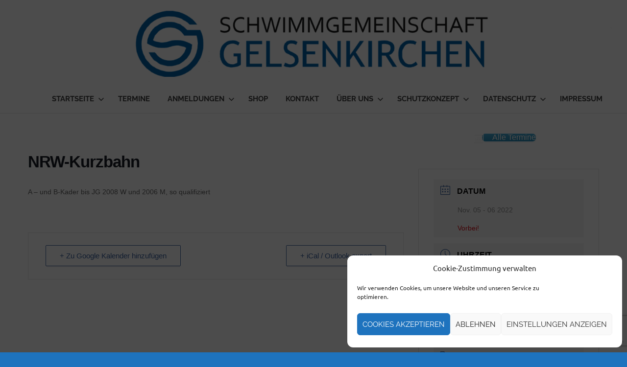

--- FILE ---
content_type: text/html; charset=utf-8
request_url: https://www.google.com/recaptcha/api2/anchor?ar=1&k=6Lf3sOIZAAAAAJ3dELFIzoo2bZTQIOVqIBdGhyE0&co=aHR0cHM6Ly93d3cuc2ctZ2UuZGU6NDQz&hl=en&v=PoyoqOPhxBO7pBk68S4YbpHZ&size=invisible&anchor-ms=20000&execute-ms=30000&cb=g0isoig83i4u
body_size: 48671
content:
<!DOCTYPE HTML><html dir="ltr" lang="en"><head><meta http-equiv="Content-Type" content="text/html; charset=UTF-8">
<meta http-equiv="X-UA-Compatible" content="IE=edge">
<title>reCAPTCHA</title>
<style type="text/css">
/* cyrillic-ext */
@font-face {
  font-family: 'Roboto';
  font-style: normal;
  font-weight: 400;
  font-stretch: 100%;
  src: url(//fonts.gstatic.com/s/roboto/v48/KFO7CnqEu92Fr1ME7kSn66aGLdTylUAMa3GUBHMdazTgWw.woff2) format('woff2');
  unicode-range: U+0460-052F, U+1C80-1C8A, U+20B4, U+2DE0-2DFF, U+A640-A69F, U+FE2E-FE2F;
}
/* cyrillic */
@font-face {
  font-family: 'Roboto';
  font-style: normal;
  font-weight: 400;
  font-stretch: 100%;
  src: url(//fonts.gstatic.com/s/roboto/v48/KFO7CnqEu92Fr1ME7kSn66aGLdTylUAMa3iUBHMdazTgWw.woff2) format('woff2');
  unicode-range: U+0301, U+0400-045F, U+0490-0491, U+04B0-04B1, U+2116;
}
/* greek-ext */
@font-face {
  font-family: 'Roboto';
  font-style: normal;
  font-weight: 400;
  font-stretch: 100%;
  src: url(//fonts.gstatic.com/s/roboto/v48/KFO7CnqEu92Fr1ME7kSn66aGLdTylUAMa3CUBHMdazTgWw.woff2) format('woff2');
  unicode-range: U+1F00-1FFF;
}
/* greek */
@font-face {
  font-family: 'Roboto';
  font-style: normal;
  font-weight: 400;
  font-stretch: 100%;
  src: url(//fonts.gstatic.com/s/roboto/v48/KFO7CnqEu92Fr1ME7kSn66aGLdTylUAMa3-UBHMdazTgWw.woff2) format('woff2');
  unicode-range: U+0370-0377, U+037A-037F, U+0384-038A, U+038C, U+038E-03A1, U+03A3-03FF;
}
/* math */
@font-face {
  font-family: 'Roboto';
  font-style: normal;
  font-weight: 400;
  font-stretch: 100%;
  src: url(//fonts.gstatic.com/s/roboto/v48/KFO7CnqEu92Fr1ME7kSn66aGLdTylUAMawCUBHMdazTgWw.woff2) format('woff2');
  unicode-range: U+0302-0303, U+0305, U+0307-0308, U+0310, U+0312, U+0315, U+031A, U+0326-0327, U+032C, U+032F-0330, U+0332-0333, U+0338, U+033A, U+0346, U+034D, U+0391-03A1, U+03A3-03A9, U+03B1-03C9, U+03D1, U+03D5-03D6, U+03F0-03F1, U+03F4-03F5, U+2016-2017, U+2034-2038, U+203C, U+2040, U+2043, U+2047, U+2050, U+2057, U+205F, U+2070-2071, U+2074-208E, U+2090-209C, U+20D0-20DC, U+20E1, U+20E5-20EF, U+2100-2112, U+2114-2115, U+2117-2121, U+2123-214F, U+2190, U+2192, U+2194-21AE, U+21B0-21E5, U+21F1-21F2, U+21F4-2211, U+2213-2214, U+2216-22FF, U+2308-230B, U+2310, U+2319, U+231C-2321, U+2336-237A, U+237C, U+2395, U+239B-23B7, U+23D0, U+23DC-23E1, U+2474-2475, U+25AF, U+25B3, U+25B7, U+25BD, U+25C1, U+25CA, U+25CC, U+25FB, U+266D-266F, U+27C0-27FF, U+2900-2AFF, U+2B0E-2B11, U+2B30-2B4C, U+2BFE, U+3030, U+FF5B, U+FF5D, U+1D400-1D7FF, U+1EE00-1EEFF;
}
/* symbols */
@font-face {
  font-family: 'Roboto';
  font-style: normal;
  font-weight: 400;
  font-stretch: 100%;
  src: url(//fonts.gstatic.com/s/roboto/v48/KFO7CnqEu92Fr1ME7kSn66aGLdTylUAMaxKUBHMdazTgWw.woff2) format('woff2');
  unicode-range: U+0001-000C, U+000E-001F, U+007F-009F, U+20DD-20E0, U+20E2-20E4, U+2150-218F, U+2190, U+2192, U+2194-2199, U+21AF, U+21E6-21F0, U+21F3, U+2218-2219, U+2299, U+22C4-22C6, U+2300-243F, U+2440-244A, U+2460-24FF, U+25A0-27BF, U+2800-28FF, U+2921-2922, U+2981, U+29BF, U+29EB, U+2B00-2BFF, U+4DC0-4DFF, U+FFF9-FFFB, U+10140-1018E, U+10190-1019C, U+101A0, U+101D0-101FD, U+102E0-102FB, U+10E60-10E7E, U+1D2C0-1D2D3, U+1D2E0-1D37F, U+1F000-1F0FF, U+1F100-1F1AD, U+1F1E6-1F1FF, U+1F30D-1F30F, U+1F315, U+1F31C, U+1F31E, U+1F320-1F32C, U+1F336, U+1F378, U+1F37D, U+1F382, U+1F393-1F39F, U+1F3A7-1F3A8, U+1F3AC-1F3AF, U+1F3C2, U+1F3C4-1F3C6, U+1F3CA-1F3CE, U+1F3D4-1F3E0, U+1F3ED, U+1F3F1-1F3F3, U+1F3F5-1F3F7, U+1F408, U+1F415, U+1F41F, U+1F426, U+1F43F, U+1F441-1F442, U+1F444, U+1F446-1F449, U+1F44C-1F44E, U+1F453, U+1F46A, U+1F47D, U+1F4A3, U+1F4B0, U+1F4B3, U+1F4B9, U+1F4BB, U+1F4BF, U+1F4C8-1F4CB, U+1F4D6, U+1F4DA, U+1F4DF, U+1F4E3-1F4E6, U+1F4EA-1F4ED, U+1F4F7, U+1F4F9-1F4FB, U+1F4FD-1F4FE, U+1F503, U+1F507-1F50B, U+1F50D, U+1F512-1F513, U+1F53E-1F54A, U+1F54F-1F5FA, U+1F610, U+1F650-1F67F, U+1F687, U+1F68D, U+1F691, U+1F694, U+1F698, U+1F6AD, U+1F6B2, U+1F6B9-1F6BA, U+1F6BC, U+1F6C6-1F6CF, U+1F6D3-1F6D7, U+1F6E0-1F6EA, U+1F6F0-1F6F3, U+1F6F7-1F6FC, U+1F700-1F7FF, U+1F800-1F80B, U+1F810-1F847, U+1F850-1F859, U+1F860-1F887, U+1F890-1F8AD, U+1F8B0-1F8BB, U+1F8C0-1F8C1, U+1F900-1F90B, U+1F93B, U+1F946, U+1F984, U+1F996, U+1F9E9, U+1FA00-1FA6F, U+1FA70-1FA7C, U+1FA80-1FA89, U+1FA8F-1FAC6, U+1FACE-1FADC, U+1FADF-1FAE9, U+1FAF0-1FAF8, U+1FB00-1FBFF;
}
/* vietnamese */
@font-face {
  font-family: 'Roboto';
  font-style: normal;
  font-weight: 400;
  font-stretch: 100%;
  src: url(//fonts.gstatic.com/s/roboto/v48/KFO7CnqEu92Fr1ME7kSn66aGLdTylUAMa3OUBHMdazTgWw.woff2) format('woff2');
  unicode-range: U+0102-0103, U+0110-0111, U+0128-0129, U+0168-0169, U+01A0-01A1, U+01AF-01B0, U+0300-0301, U+0303-0304, U+0308-0309, U+0323, U+0329, U+1EA0-1EF9, U+20AB;
}
/* latin-ext */
@font-face {
  font-family: 'Roboto';
  font-style: normal;
  font-weight: 400;
  font-stretch: 100%;
  src: url(//fonts.gstatic.com/s/roboto/v48/KFO7CnqEu92Fr1ME7kSn66aGLdTylUAMa3KUBHMdazTgWw.woff2) format('woff2');
  unicode-range: U+0100-02BA, U+02BD-02C5, U+02C7-02CC, U+02CE-02D7, U+02DD-02FF, U+0304, U+0308, U+0329, U+1D00-1DBF, U+1E00-1E9F, U+1EF2-1EFF, U+2020, U+20A0-20AB, U+20AD-20C0, U+2113, U+2C60-2C7F, U+A720-A7FF;
}
/* latin */
@font-face {
  font-family: 'Roboto';
  font-style: normal;
  font-weight: 400;
  font-stretch: 100%;
  src: url(//fonts.gstatic.com/s/roboto/v48/KFO7CnqEu92Fr1ME7kSn66aGLdTylUAMa3yUBHMdazQ.woff2) format('woff2');
  unicode-range: U+0000-00FF, U+0131, U+0152-0153, U+02BB-02BC, U+02C6, U+02DA, U+02DC, U+0304, U+0308, U+0329, U+2000-206F, U+20AC, U+2122, U+2191, U+2193, U+2212, U+2215, U+FEFF, U+FFFD;
}
/* cyrillic-ext */
@font-face {
  font-family: 'Roboto';
  font-style: normal;
  font-weight: 500;
  font-stretch: 100%;
  src: url(//fonts.gstatic.com/s/roboto/v48/KFO7CnqEu92Fr1ME7kSn66aGLdTylUAMa3GUBHMdazTgWw.woff2) format('woff2');
  unicode-range: U+0460-052F, U+1C80-1C8A, U+20B4, U+2DE0-2DFF, U+A640-A69F, U+FE2E-FE2F;
}
/* cyrillic */
@font-face {
  font-family: 'Roboto';
  font-style: normal;
  font-weight: 500;
  font-stretch: 100%;
  src: url(//fonts.gstatic.com/s/roboto/v48/KFO7CnqEu92Fr1ME7kSn66aGLdTylUAMa3iUBHMdazTgWw.woff2) format('woff2');
  unicode-range: U+0301, U+0400-045F, U+0490-0491, U+04B0-04B1, U+2116;
}
/* greek-ext */
@font-face {
  font-family: 'Roboto';
  font-style: normal;
  font-weight: 500;
  font-stretch: 100%;
  src: url(//fonts.gstatic.com/s/roboto/v48/KFO7CnqEu92Fr1ME7kSn66aGLdTylUAMa3CUBHMdazTgWw.woff2) format('woff2');
  unicode-range: U+1F00-1FFF;
}
/* greek */
@font-face {
  font-family: 'Roboto';
  font-style: normal;
  font-weight: 500;
  font-stretch: 100%;
  src: url(//fonts.gstatic.com/s/roboto/v48/KFO7CnqEu92Fr1ME7kSn66aGLdTylUAMa3-UBHMdazTgWw.woff2) format('woff2');
  unicode-range: U+0370-0377, U+037A-037F, U+0384-038A, U+038C, U+038E-03A1, U+03A3-03FF;
}
/* math */
@font-face {
  font-family: 'Roboto';
  font-style: normal;
  font-weight: 500;
  font-stretch: 100%;
  src: url(//fonts.gstatic.com/s/roboto/v48/KFO7CnqEu92Fr1ME7kSn66aGLdTylUAMawCUBHMdazTgWw.woff2) format('woff2');
  unicode-range: U+0302-0303, U+0305, U+0307-0308, U+0310, U+0312, U+0315, U+031A, U+0326-0327, U+032C, U+032F-0330, U+0332-0333, U+0338, U+033A, U+0346, U+034D, U+0391-03A1, U+03A3-03A9, U+03B1-03C9, U+03D1, U+03D5-03D6, U+03F0-03F1, U+03F4-03F5, U+2016-2017, U+2034-2038, U+203C, U+2040, U+2043, U+2047, U+2050, U+2057, U+205F, U+2070-2071, U+2074-208E, U+2090-209C, U+20D0-20DC, U+20E1, U+20E5-20EF, U+2100-2112, U+2114-2115, U+2117-2121, U+2123-214F, U+2190, U+2192, U+2194-21AE, U+21B0-21E5, U+21F1-21F2, U+21F4-2211, U+2213-2214, U+2216-22FF, U+2308-230B, U+2310, U+2319, U+231C-2321, U+2336-237A, U+237C, U+2395, U+239B-23B7, U+23D0, U+23DC-23E1, U+2474-2475, U+25AF, U+25B3, U+25B7, U+25BD, U+25C1, U+25CA, U+25CC, U+25FB, U+266D-266F, U+27C0-27FF, U+2900-2AFF, U+2B0E-2B11, U+2B30-2B4C, U+2BFE, U+3030, U+FF5B, U+FF5D, U+1D400-1D7FF, U+1EE00-1EEFF;
}
/* symbols */
@font-face {
  font-family: 'Roboto';
  font-style: normal;
  font-weight: 500;
  font-stretch: 100%;
  src: url(//fonts.gstatic.com/s/roboto/v48/KFO7CnqEu92Fr1ME7kSn66aGLdTylUAMaxKUBHMdazTgWw.woff2) format('woff2');
  unicode-range: U+0001-000C, U+000E-001F, U+007F-009F, U+20DD-20E0, U+20E2-20E4, U+2150-218F, U+2190, U+2192, U+2194-2199, U+21AF, U+21E6-21F0, U+21F3, U+2218-2219, U+2299, U+22C4-22C6, U+2300-243F, U+2440-244A, U+2460-24FF, U+25A0-27BF, U+2800-28FF, U+2921-2922, U+2981, U+29BF, U+29EB, U+2B00-2BFF, U+4DC0-4DFF, U+FFF9-FFFB, U+10140-1018E, U+10190-1019C, U+101A0, U+101D0-101FD, U+102E0-102FB, U+10E60-10E7E, U+1D2C0-1D2D3, U+1D2E0-1D37F, U+1F000-1F0FF, U+1F100-1F1AD, U+1F1E6-1F1FF, U+1F30D-1F30F, U+1F315, U+1F31C, U+1F31E, U+1F320-1F32C, U+1F336, U+1F378, U+1F37D, U+1F382, U+1F393-1F39F, U+1F3A7-1F3A8, U+1F3AC-1F3AF, U+1F3C2, U+1F3C4-1F3C6, U+1F3CA-1F3CE, U+1F3D4-1F3E0, U+1F3ED, U+1F3F1-1F3F3, U+1F3F5-1F3F7, U+1F408, U+1F415, U+1F41F, U+1F426, U+1F43F, U+1F441-1F442, U+1F444, U+1F446-1F449, U+1F44C-1F44E, U+1F453, U+1F46A, U+1F47D, U+1F4A3, U+1F4B0, U+1F4B3, U+1F4B9, U+1F4BB, U+1F4BF, U+1F4C8-1F4CB, U+1F4D6, U+1F4DA, U+1F4DF, U+1F4E3-1F4E6, U+1F4EA-1F4ED, U+1F4F7, U+1F4F9-1F4FB, U+1F4FD-1F4FE, U+1F503, U+1F507-1F50B, U+1F50D, U+1F512-1F513, U+1F53E-1F54A, U+1F54F-1F5FA, U+1F610, U+1F650-1F67F, U+1F687, U+1F68D, U+1F691, U+1F694, U+1F698, U+1F6AD, U+1F6B2, U+1F6B9-1F6BA, U+1F6BC, U+1F6C6-1F6CF, U+1F6D3-1F6D7, U+1F6E0-1F6EA, U+1F6F0-1F6F3, U+1F6F7-1F6FC, U+1F700-1F7FF, U+1F800-1F80B, U+1F810-1F847, U+1F850-1F859, U+1F860-1F887, U+1F890-1F8AD, U+1F8B0-1F8BB, U+1F8C0-1F8C1, U+1F900-1F90B, U+1F93B, U+1F946, U+1F984, U+1F996, U+1F9E9, U+1FA00-1FA6F, U+1FA70-1FA7C, U+1FA80-1FA89, U+1FA8F-1FAC6, U+1FACE-1FADC, U+1FADF-1FAE9, U+1FAF0-1FAF8, U+1FB00-1FBFF;
}
/* vietnamese */
@font-face {
  font-family: 'Roboto';
  font-style: normal;
  font-weight: 500;
  font-stretch: 100%;
  src: url(//fonts.gstatic.com/s/roboto/v48/KFO7CnqEu92Fr1ME7kSn66aGLdTylUAMa3OUBHMdazTgWw.woff2) format('woff2');
  unicode-range: U+0102-0103, U+0110-0111, U+0128-0129, U+0168-0169, U+01A0-01A1, U+01AF-01B0, U+0300-0301, U+0303-0304, U+0308-0309, U+0323, U+0329, U+1EA0-1EF9, U+20AB;
}
/* latin-ext */
@font-face {
  font-family: 'Roboto';
  font-style: normal;
  font-weight: 500;
  font-stretch: 100%;
  src: url(//fonts.gstatic.com/s/roboto/v48/KFO7CnqEu92Fr1ME7kSn66aGLdTylUAMa3KUBHMdazTgWw.woff2) format('woff2');
  unicode-range: U+0100-02BA, U+02BD-02C5, U+02C7-02CC, U+02CE-02D7, U+02DD-02FF, U+0304, U+0308, U+0329, U+1D00-1DBF, U+1E00-1E9F, U+1EF2-1EFF, U+2020, U+20A0-20AB, U+20AD-20C0, U+2113, U+2C60-2C7F, U+A720-A7FF;
}
/* latin */
@font-face {
  font-family: 'Roboto';
  font-style: normal;
  font-weight: 500;
  font-stretch: 100%;
  src: url(//fonts.gstatic.com/s/roboto/v48/KFO7CnqEu92Fr1ME7kSn66aGLdTylUAMa3yUBHMdazQ.woff2) format('woff2');
  unicode-range: U+0000-00FF, U+0131, U+0152-0153, U+02BB-02BC, U+02C6, U+02DA, U+02DC, U+0304, U+0308, U+0329, U+2000-206F, U+20AC, U+2122, U+2191, U+2193, U+2212, U+2215, U+FEFF, U+FFFD;
}
/* cyrillic-ext */
@font-face {
  font-family: 'Roboto';
  font-style: normal;
  font-weight: 900;
  font-stretch: 100%;
  src: url(//fonts.gstatic.com/s/roboto/v48/KFO7CnqEu92Fr1ME7kSn66aGLdTylUAMa3GUBHMdazTgWw.woff2) format('woff2');
  unicode-range: U+0460-052F, U+1C80-1C8A, U+20B4, U+2DE0-2DFF, U+A640-A69F, U+FE2E-FE2F;
}
/* cyrillic */
@font-face {
  font-family: 'Roboto';
  font-style: normal;
  font-weight: 900;
  font-stretch: 100%;
  src: url(//fonts.gstatic.com/s/roboto/v48/KFO7CnqEu92Fr1ME7kSn66aGLdTylUAMa3iUBHMdazTgWw.woff2) format('woff2');
  unicode-range: U+0301, U+0400-045F, U+0490-0491, U+04B0-04B1, U+2116;
}
/* greek-ext */
@font-face {
  font-family: 'Roboto';
  font-style: normal;
  font-weight: 900;
  font-stretch: 100%;
  src: url(//fonts.gstatic.com/s/roboto/v48/KFO7CnqEu92Fr1ME7kSn66aGLdTylUAMa3CUBHMdazTgWw.woff2) format('woff2');
  unicode-range: U+1F00-1FFF;
}
/* greek */
@font-face {
  font-family: 'Roboto';
  font-style: normal;
  font-weight: 900;
  font-stretch: 100%;
  src: url(//fonts.gstatic.com/s/roboto/v48/KFO7CnqEu92Fr1ME7kSn66aGLdTylUAMa3-UBHMdazTgWw.woff2) format('woff2');
  unicode-range: U+0370-0377, U+037A-037F, U+0384-038A, U+038C, U+038E-03A1, U+03A3-03FF;
}
/* math */
@font-face {
  font-family: 'Roboto';
  font-style: normal;
  font-weight: 900;
  font-stretch: 100%;
  src: url(//fonts.gstatic.com/s/roboto/v48/KFO7CnqEu92Fr1ME7kSn66aGLdTylUAMawCUBHMdazTgWw.woff2) format('woff2');
  unicode-range: U+0302-0303, U+0305, U+0307-0308, U+0310, U+0312, U+0315, U+031A, U+0326-0327, U+032C, U+032F-0330, U+0332-0333, U+0338, U+033A, U+0346, U+034D, U+0391-03A1, U+03A3-03A9, U+03B1-03C9, U+03D1, U+03D5-03D6, U+03F0-03F1, U+03F4-03F5, U+2016-2017, U+2034-2038, U+203C, U+2040, U+2043, U+2047, U+2050, U+2057, U+205F, U+2070-2071, U+2074-208E, U+2090-209C, U+20D0-20DC, U+20E1, U+20E5-20EF, U+2100-2112, U+2114-2115, U+2117-2121, U+2123-214F, U+2190, U+2192, U+2194-21AE, U+21B0-21E5, U+21F1-21F2, U+21F4-2211, U+2213-2214, U+2216-22FF, U+2308-230B, U+2310, U+2319, U+231C-2321, U+2336-237A, U+237C, U+2395, U+239B-23B7, U+23D0, U+23DC-23E1, U+2474-2475, U+25AF, U+25B3, U+25B7, U+25BD, U+25C1, U+25CA, U+25CC, U+25FB, U+266D-266F, U+27C0-27FF, U+2900-2AFF, U+2B0E-2B11, U+2B30-2B4C, U+2BFE, U+3030, U+FF5B, U+FF5D, U+1D400-1D7FF, U+1EE00-1EEFF;
}
/* symbols */
@font-face {
  font-family: 'Roboto';
  font-style: normal;
  font-weight: 900;
  font-stretch: 100%;
  src: url(//fonts.gstatic.com/s/roboto/v48/KFO7CnqEu92Fr1ME7kSn66aGLdTylUAMaxKUBHMdazTgWw.woff2) format('woff2');
  unicode-range: U+0001-000C, U+000E-001F, U+007F-009F, U+20DD-20E0, U+20E2-20E4, U+2150-218F, U+2190, U+2192, U+2194-2199, U+21AF, U+21E6-21F0, U+21F3, U+2218-2219, U+2299, U+22C4-22C6, U+2300-243F, U+2440-244A, U+2460-24FF, U+25A0-27BF, U+2800-28FF, U+2921-2922, U+2981, U+29BF, U+29EB, U+2B00-2BFF, U+4DC0-4DFF, U+FFF9-FFFB, U+10140-1018E, U+10190-1019C, U+101A0, U+101D0-101FD, U+102E0-102FB, U+10E60-10E7E, U+1D2C0-1D2D3, U+1D2E0-1D37F, U+1F000-1F0FF, U+1F100-1F1AD, U+1F1E6-1F1FF, U+1F30D-1F30F, U+1F315, U+1F31C, U+1F31E, U+1F320-1F32C, U+1F336, U+1F378, U+1F37D, U+1F382, U+1F393-1F39F, U+1F3A7-1F3A8, U+1F3AC-1F3AF, U+1F3C2, U+1F3C4-1F3C6, U+1F3CA-1F3CE, U+1F3D4-1F3E0, U+1F3ED, U+1F3F1-1F3F3, U+1F3F5-1F3F7, U+1F408, U+1F415, U+1F41F, U+1F426, U+1F43F, U+1F441-1F442, U+1F444, U+1F446-1F449, U+1F44C-1F44E, U+1F453, U+1F46A, U+1F47D, U+1F4A3, U+1F4B0, U+1F4B3, U+1F4B9, U+1F4BB, U+1F4BF, U+1F4C8-1F4CB, U+1F4D6, U+1F4DA, U+1F4DF, U+1F4E3-1F4E6, U+1F4EA-1F4ED, U+1F4F7, U+1F4F9-1F4FB, U+1F4FD-1F4FE, U+1F503, U+1F507-1F50B, U+1F50D, U+1F512-1F513, U+1F53E-1F54A, U+1F54F-1F5FA, U+1F610, U+1F650-1F67F, U+1F687, U+1F68D, U+1F691, U+1F694, U+1F698, U+1F6AD, U+1F6B2, U+1F6B9-1F6BA, U+1F6BC, U+1F6C6-1F6CF, U+1F6D3-1F6D7, U+1F6E0-1F6EA, U+1F6F0-1F6F3, U+1F6F7-1F6FC, U+1F700-1F7FF, U+1F800-1F80B, U+1F810-1F847, U+1F850-1F859, U+1F860-1F887, U+1F890-1F8AD, U+1F8B0-1F8BB, U+1F8C0-1F8C1, U+1F900-1F90B, U+1F93B, U+1F946, U+1F984, U+1F996, U+1F9E9, U+1FA00-1FA6F, U+1FA70-1FA7C, U+1FA80-1FA89, U+1FA8F-1FAC6, U+1FACE-1FADC, U+1FADF-1FAE9, U+1FAF0-1FAF8, U+1FB00-1FBFF;
}
/* vietnamese */
@font-face {
  font-family: 'Roboto';
  font-style: normal;
  font-weight: 900;
  font-stretch: 100%;
  src: url(//fonts.gstatic.com/s/roboto/v48/KFO7CnqEu92Fr1ME7kSn66aGLdTylUAMa3OUBHMdazTgWw.woff2) format('woff2');
  unicode-range: U+0102-0103, U+0110-0111, U+0128-0129, U+0168-0169, U+01A0-01A1, U+01AF-01B0, U+0300-0301, U+0303-0304, U+0308-0309, U+0323, U+0329, U+1EA0-1EF9, U+20AB;
}
/* latin-ext */
@font-face {
  font-family: 'Roboto';
  font-style: normal;
  font-weight: 900;
  font-stretch: 100%;
  src: url(//fonts.gstatic.com/s/roboto/v48/KFO7CnqEu92Fr1ME7kSn66aGLdTylUAMa3KUBHMdazTgWw.woff2) format('woff2');
  unicode-range: U+0100-02BA, U+02BD-02C5, U+02C7-02CC, U+02CE-02D7, U+02DD-02FF, U+0304, U+0308, U+0329, U+1D00-1DBF, U+1E00-1E9F, U+1EF2-1EFF, U+2020, U+20A0-20AB, U+20AD-20C0, U+2113, U+2C60-2C7F, U+A720-A7FF;
}
/* latin */
@font-face {
  font-family: 'Roboto';
  font-style: normal;
  font-weight: 900;
  font-stretch: 100%;
  src: url(//fonts.gstatic.com/s/roboto/v48/KFO7CnqEu92Fr1ME7kSn66aGLdTylUAMa3yUBHMdazQ.woff2) format('woff2');
  unicode-range: U+0000-00FF, U+0131, U+0152-0153, U+02BB-02BC, U+02C6, U+02DA, U+02DC, U+0304, U+0308, U+0329, U+2000-206F, U+20AC, U+2122, U+2191, U+2193, U+2212, U+2215, U+FEFF, U+FFFD;
}

</style>
<link rel="stylesheet" type="text/css" href="https://www.gstatic.com/recaptcha/releases/PoyoqOPhxBO7pBk68S4YbpHZ/styles__ltr.css">
<script nonce="pgrsf_U40gv0chHJ0Z0CsA" type="text/javascript">window['__recaptcha_api'] = 'https://www.google.com/recaptcha/api2/';</script>
<script type="text/javascript" src="https://www.gstatic.com/recaptcha/releases/PoyoqOPhxBO7pBk68S4YbpHZ/recaptcha__en.js" nonce="pgrsf_U40gv0chHJ0Z0CsA">
      
    </script></head>
<body><div id="rc-anchor-alert" class="rc-anchor-alert"></div>
<input type="hidden" id="recaptcha-token" value="[base64]">
<script type="text/javascript" nonce="pgrsf_U40gv0chHJ0Z0CsA">
      recaptcha.anchor.Main.init("[\x22ainput\x22,[\x22bgdata\x22,\x22\x22,\[base64]/[base64]/[base64]/[base64]/[base64]/UltsKytdPUU6KEU8MjA0OD9SW2wrK109RT4+NnwxOTI6KChFJjY0NTEyKT09NTUyOTYmJk0rMTxjLmxlbmd0aCYmKGMuY2hhckNvZGVBdChNKzEpJjY0NTEyKT09NTYzMjA/[base64]/[base64]/[base64]/[base64]/[base64]/[base64]/[base64]\x22,\[base64]\\u003d\\u003d\x22,\x22wqwmwrk8w7JARsO5ZhBUCj4Ww6DDvw3DmMO+BikGSmkfw7fCvk15XV5BIUjDiVjCrT0ydFImwrbDi2nCiSxPRnIUWH08BMK9w7UhYQPCjsKuwrEnwqIIRMOPJcKHChJBOMO4woxQwoNOw5DCrsOTXsOEMEbDh8O5DcKVwqHCoxp9w4bDv2/CnSnCscOew6XDt8ODwooDw7E9KSUHwoESehtpwrPDvsOKPMKvw7/[base64]/CscOcw7QvUMKBwrHDn8K2OsOhwoTDmcO5wqbCnTrCinxUSGzDhsK6BXRiwqDDrcKfwrFZw6jDpcOkwrTCh21kTGsgwrUkwpbCoQ04w4YHw4kWw7jDtMO0QsKIVMOdwozCusK/wrrCvXJHw4zCkMOdfigcOcKgJiTDtQfCsTjCiMK0QMKvw5fDo8OsTVvCh8Kdw6ktBMK/[base64]/NsK2w5bCisKOwrvCkw4VAcK+cHxMw6BAwr59wrYgw7pxw7XDgE49C8OmwqJ+w6JCJVEnwo/DqBrDo8K/wr7CsxTDicO9w6/DscOIQ35dJkRqCFUPDsOJw43DlMKTw4h0In0eB8KAwqkkdF3DmG1abHbDgDldCUYwwonDq8K8ET1Kw4J2w5VBwqjDjlXDlcOjC3TDvsO4w6ZvwrcLwqUtw4bCqBJLBsK3ecKOwoZgw4s1IMObUSQIM2XCmh/DusOIwrfDgn1Fw57ClUfDg8KUNlvCl8O0IsODw40XIVXCuXYEQFfDvMKuT8ONwo4CwpFMIyFQw4/Cs8K+LsKdwopkwpvCtMK0YsOaSCwmwrw8YMKDwq7CmR7CncOYccOGYkDDp3d/AMOUwpMmw63Dh8OKGH5cJV9vwqR2wo08D8K9w6INwpXDhHpJwpnCnltewpHCjjZgV8Otw4XDlcKzw6/DhApNC3fCvcOYXgltYsK3ECTCi3vCj8OianTCpQQBKWDDgyTCmsOnw6bChMOoBlPCvRk/wo/DvQg2wovCvMKOwoRfwo7DhjJYfRzDhsOpw6lLO8OpwoDDhnrDg8OacDjCoXtfwqHCsMKowos7wrA2GsK3MEtNesKdwqMgSsO+FMObwqLCi8Kww5rDlCpiY8KibsK4cTfCgl9lwpsXwrguaMOKwpbDki7Ck2RZZcKLE8KmwootO1AaKn4ieMKbwoLChn/[base64]/wotzcSYfPsOzR2Ruw684w5BGfMKpw5JxflPDm8O7w7/DksODcsOLwr4VaCTCuWfCq8KUVMOew5fDtcKbwpDCpsOLwrTCqTxDwq4gJ0nClT1pYHPDvjjCr8Kqw6LDi28vwphew50OwrYJUsKHZ8KOEz/DpsKSw6NsK2NFeMOtdyIHY8KswoVmccO+esOTe8K9KTPDumEvE8ORw5IfwpjDh8K0wrfDncK0fiMmwoZ7I8Krwp3DmcKNCcKmBMKMw5pHw5dMwo/DmG3CvMK6PUgHalfDg2XDlkAAcFhffWDDgDbDkVHDn8O9egYjXsK4wrHCoX/DihzDhMK+wp3Cu8OiwrhLw5IyI17DoVTCmx/CoirDoxvDncKDGcK/VMKTw73Dq2RqR37Cv8Okw6R+w7xQUjjCrjllAxR9w7dhBi5ew5U6wrzDt8OUwogCPMKFwr0cBkxOc2XDvMKaasOiW8O8eX9pwqBoNsKiQmtpw7YNw649w4/DvcO8wrMTbyfDisK3w5PDmykODhd+YcKReEHDh8KDwo17WMKMXWMuDMK/[base64]/CvyLCskzDn1/CsMKDWsOtWcKpAFvDkcOtegLDvFpGfn3DpcK6HsO4wr8NGG4NY8OnVsKfwrEaWsK7w7/DsnUBNynCiTVzwoIDwqnCoHbDpgFbw4JXwqjCr1zCrcKdQcKswrDCqAFqwonDnHtMSMKpXW42w5dWw7I1w7J0wplSRsKxDcOAUsOlQ8OiHMOPw4PDjmHChlHChsKBwo/Dj8KaUU/DriguwrzCrsOxw6bCqMKrHB9owqhlwpjDihwYLMO3w63CiRc4wrJcw4UlY8OywonDlGgudkNvI8KmEMK7wrMGJcKnBSnDiMOXGsONCMKUwoQcVsK7aMOyw5wUTSbCoX/DhA5bw4omdxDDosK3VcK1wqgXbcKyesK4DljCl8OTYMOSw6HCicKBIEdswp12wrXDl0sbwrbCrTpXw4zCh8O+BG5OAj0EbcOIEnjCqB1pQDNnGCLCjw7Cu8OxQkMMw6hRMsOoCMK5WcOGwqxhwobDpV4EIC/Cki5xdRZjw7pYTSrCjcOrLGvCk2NWwrkMIzJQw4LDl8OIw4rCtMO8wog0w6/CnR5lwrXDocO8w7HCtsO1Qil7RMOoaCvCtMK7WMOBDQfCmX8ww4DCs8O+wpvDkMKtw7ADZsOMCGTDosOpw7kbwrbDrEjCpMKcS8KcPsKef8KuUxhIw5ZIWMOiNX/CicOwXD3CmFrDqQg0bcOQw74gwqdzwrgLw496wroxw754JQ8Dwq51wrN8WWrCq8KPM8K7X8K+E8KzS8O3fW7DnhAcwogTdCPDm8K+GGEWGcKkWW7DtcONScOJw6jCvcK9F1DDjcOlG0jCmsKLwr/Dn8OzwqQ4NsKVwqwxYVjCrSjDsmLDoMOaH8KQKcO5IlF7wqnCjj1WwqHCpiJ9SMOFw5AcAnomwqjDkMO9H8KaKRIiXV7DpsKdw6Zpw6HDgkjChwXCnjvDuD92wozDpsKow4cCI8Kxw5LCl8K6wro6QcKKwpjCgcKMT8OTY8K9w7xfAyZIwo/[base64]/CmDcdUT5iw5ICwrjCj8K/[base64]/CsMK9CMKiwrTCjcOlw4IewqRKCVfCrsOZTRU0woTDjMOPwrnDkMK/wqUNwq/Dg8OAwqMIw6XClsO0wrjCpMOPQRYBFDjDhMK5PcKJei/Dsz0eHmLCgwVDw7bCtCTCr8OJwpsrwrodVUdjIMKIw6opDXVowqvCuh4iw57Dn8O5XD9vwooKw5XCqcOGIcK/w5vDqn4vw73DssOBFVvCtMK+w4jCqRQAeE0ww6guCMKaTHzDpTbCsMO9N8KmWsK/woTDtS/[base64]/w7XCh3FHJcKFaRUMBMO+MwQIw6zCvMK+CzPDnsOWwpDDqjMGwpPDgMO2w60Kw4LDj8OeOMO0HyJzwprCiCHDh0YJwq/[base64]/Ck1h1w6rCgMOxwqfDlA3CrMO3w5TCulnCtSHDoALDiMKBAEDDnCbCucO3wr/Ct8OnKcKJS8O8F8ONTsKvw5HDmMO1w5bCpEALczIbfDcTWcKFA8Olwq3DhsOdwr9pw7fDnW0tO8K+Rw5oJMOZfhNMw54ZwrU6FMK8csO3EMK/SMKYPMKaw6lUfjXDnsK1w4IyYcK2w5E2w7jCu0TCkMKPw6fCuMKtw6zDpcOuw50Xwoh1eMOdwpxrUCrDp8OdCMKGwqEWwonCql/DksKOw4vDuX3CqcKjRiwUwpvDshAxXxMCXzAXVT5/w4LCn0B0HcOBd8KzEBw0ZMKew7TDvkhQfUzCpi9/a00BC0HDoljCkiLClBvCncKdKcOOU8KXO8KlG8OcHGFDbEskcMK0DCE5w67CnMK2R8KJwq0tw74bwoDCm8OYwoYPw4/[base64]/DrMODHcKsw6rDs8OWWsO/wpxOPcKrwrTCj8OGXcOyK8OyCgfDr2BUw7Zbw67Cs8KCOMOWw4nDrFhcwprCjMKcwrp2SxLCqcO/dcKUwojCqHTCvx9iw4Etwr8YwotFPxXCplAmwrTDssKHQ8KMOEnDhcKmwqI5w6vDgnRFwrBzDTfCoW/[base64]/DosKsPRlUPsK3NTPCqMO8wph+wppLwpNBwq/DocOjJsKWw5XCocKXwp1lY3jDrcKZw4LCp8K4CzUXwrXDgsOiH2XCp8K6wp3DgcOewrDCscOOw7oDw5zCgMKCf8OyQMOSAFDDjFPCl8KHZSTCgMOuwq/DvcOyGWdGN1wiw6tJwrZlw6xNwrZ3U1LCrEDCiCTCkk0oSMKRPAUzwoMBwoXDiRTCj8OewrV6YsK7Vi7DszLCnsOcd1/Cg07ClBs2Z8OzWWZ6a1PDj8KHw5oVwrFvWMO1w5rCkF7DhcOYw4ACwqbCsmHDvxY9M0jChksPa8KsNcK0B8OldMOmGcKEVyDDmMKFJMOqw7XDnMKgKsKLw5l1GF/Cll3DoA7CmsOhw593NBLCrA3ChQVowqxowqp/[base64]/Du8OxYSIAwppSScORwoDDm8Olwpstw49nw6PCr8KSXsOAeH1cFcOMwrwvwoTDpsK9QMOrwrjDqWDDisKWTMKuacKbw6ltw7HDhTR2w6LDjcOKw5rDkGPDtcOUM8OtEGl8PS5JJxFhw4dULcKMZMOKw5TCqMOdw4/[base64]/LMOXw5PCtH0pwoXDjMK4wod4wrfDkCvDrXXDsTLCkcOJwpzCuQHDksObIsOIZAnCs8O9ZcKUB0NgacK6WsOmw5TDmMK8SMKDwrTDl8KEX8Odw69Nw4/DkMKyw4hmFT/CjcO4w48AcMOCZ2/[base64]/CqA8Hwq7CtcOGdlrCihM0HRQmw58IPsKNTSomwp5yw4TCs8K+GsKmYsKiOgbDssOpbHbCgsOtE2gcRMOKw5zDoHnDlG8GEcK3QH/CpcKxfmY2YcO8w4XDvMOeNk94wrTDlBHDnMK8woPCq8Knw4tgwqfDpUUaw7dNwoBPw40lKwXCr8KCw7s/wrFgOUoNw6wqacOCw6TDtQN1O8ORdcKCOMO8w4/DpMOxQ8KaDcKpw4TCiyLDr1PCmRHCr8KSwo/[base64]/w6orw6vCtS8SR8KTTRdtYGTCssKubj8DwoLCiMKmOcOIwp3CjgsfK8KaSsKpw5fCkHgmWlbCqWNqZMK9TMKpw40IO0LCssOLPhhCRi1cRCxlEcOGPn/DlxTDtEE3wqnDlmxSwp9fwqPCukTDkylkCGbDo8KuZ27Dkyoiw4LDhDrDmcOcSsOhAgR6wq3DpU3CoGxdwrnCuMO2O8ONF8OGwrnDoMO3SH5CLmfCn8OoGQbDmcK0P8K/eMKPZwjCoHhbwoLDjSDChgXDvzsDw7rDksKUworDpX1XTsOUw4oKBTkqwpt5w6MsAcOGw5oLwqtVNmlww41fO8KfwoXDhMOdw65xMMKPw5bCkcOYwpodAhnDt8KlU8OEUQzDhwkqwoLDmR7CjQB6wqjCq8OCVcKtPjPDmsK2wrEMccONw6vDoz09wqIaIcOpacOrw7/DncO5N8KAwrJZCsOaI8KZEGJBwqnDoAvCsQfDszXDmVzCuD9DZVUGemMuwqXDuMOuwo8kXMOkYMKUwqXChXnCvcONwocwEcKzUHpkw68Pw60qFMOwLAoUw408ScKoc8O/Dx7CoGojXsKrPT7CqhZFOsOvNMOowpFEF8OGTcOmNcOZwp4DXlJNcjPCtlrDkybCv2RINFzDo8Oyw63DvsOZGxrCujzCoMOBw7PDqwjDvMOUw41kJQHChV9KHXTCksKnKE9Zw7rDsMKAUX5vTMOyQW/DmsKOGFjDssKBw5xhK217NMKRH8KPOQRiB1nDh3jDhiQew5zDs8KOwrYYRgDCi2VHFcKRw6fCiDzCp2PCl8KGdMOzwr8eAcO2Pl5VwqZPMcOENT88wq7Ds0BvcE50w5rDjG0mwooVw4k+RAE8SMK4w6hTw75OVMKxw7Y/[base64]/DqF/DgcKvTcOGw54tw4TDvw3DlcKCUjIvYcO2JsOuf23Cq8OhPjoPaMOewp9XFBrDqX9ywq0xXcKLPFIJw4/DglDDi8KlwqRpDcOMwpbCnG4Ew6ZTVMOkNDfCtmDDsHUjUADCs8O+w73Doz4HQFwQOsKPw6AlwqxKw5jDkGxxATjCjAPDmMKOXSDDgMKywrkmw7Auwow9wqlfA8KTNVIAdMKmwq3Drjciw6LCs8K1wpliW8KvCsOxw4UBwo/ChirCj8KMw5DDnMOFw459woLDssKBN0Ryw4nCgcOAw7QMfcKPayM1wpkUSjbCk8OVw6AGBsO9ZydJw5nCpHNhTWtRLsOowpDDiHN7w6UrXcKzHcO1wo7DoUTCjCzCnMO+WsO2bCzCt8KuwqrClUgVwrxlw6oCMcKrwpohdAjChFE/XGwUfcKzwrvCrDxTUkAXwpvCqsKVDcO0wqvDi0TDvXrCgcOxwoo8ZzR8w6wmH8KRMMOAw4nDmVktZsKXwpxMd8OQwq/[base64]/[base64]/SVDCqsKQfcKTwplHw4fCnF4Wwqwuwo7ClcOaWz5AcgEswoXDnz3CvlvCnF3DqcOKPcKUwrHDpQbCjcKNXxTDvDJLw6I4b8KZwrXDl8OnDMObwqDCvsKcCnXCmDjCphPCoVfDpQYqw640R8O4ZcKJw4Q/X8KswrPCvMKDw5sUFw7DssOyMHdtLMO6XsOlaAXChlTCiMOKw7scNkPCrVVhwoZGOMOjb3F0wrrCrcOGc8KKwqXCmytpB8KmcFw3V8K/[base64]/[base64]/CgxLCuCt2fRrCssK2dyJSwo/Cr3vDiMOpH8KJPmFaV8Ohf8OJw6XConPCm8K+SMOww7jDucKuw5JaewbCoMKzw48Pw4/DhMO+SsK5W8Kswr/[base64]/[base64]/DrzN/YS3DgMKnQcOXGsKLw67DhTEtf8O7woczw4TCi3E7d8KiwpsUwrbDsMKRw51nwoElHQ1uw4o2bw/CsMK6w5MAw4zDvjgEwoUFQQtBWkrCghFnwqTDl8K7RMKiJMONfArDvcK7w4PCv8K4wqsfwoBJHX/DpyrCl055w4/CiU0eBVLDo0NPWSYww6vDv8Osw41Vw6nDk8O3BcOeBcK1EcKJI1dVwrXDgyfCtA7DuUDCiG/[base64]/[base64]/wpFyw6Vnw78/[base64]/[base64]/Cq3rDnMKrPm3CgMKFwpcMwrrCtinDuBgEw6wHMsKUwrQDwog5K2fCscKuw7MJwqPDsj/CpH98HgPDiMONAT8BwpkMwpRyXBrDgRzDqsKRw5AHw7fDm0kEw6o3woQdNmLCmsKXwp0Fwqc7wopVw4p2w79gwqk4SwMTwq3CjC/DjsKzwrPDjkkcHcKIwpDDq8O3NXNJE2/CkcOGfnTDjMOpSMKtwqTCtzElDsOkwp5/G8O1w6BeQ8KrNMKHe09vwq3Dg8OawpXCincVwoUGwp3CkyPDmsK4SWM/w5F9w6tnOxHDhsK0Vk7CjWg7wrAMwq07bcKlEQ0Dw5DDssKpLMKvw5hhwo5Bdx8vVxjDlEENKsOpSTXDtcKNTMK2TEo7J8OHSsOmw5zDhj/DvcOMwroNw6IcJ0pzw4bCghMrYMO7wr1gwozCpcOeKW8xw4rDnBhlwr3DmRN0BW/DqFnDhMOCcHNqwrPDtMOLw7sLwoLCqEXCvE/DvHbDlF90BgzDjcO3w6hreMOeHgx6wq4kwq4Xw77DvD45GcKHw6XDpsKywobDiMOkI8O2G8OkBMK+TcKsB8KLw73Dj8OseMK6fmNxwrPCmMOiA8KTH8KmXmTDkkjDosKiwojCksO2HgEKwrHDrMOfw7p/[base64]/PMO1wqxBRMO/w7zDpsK8wrN7DUUpwpHCisOYfVNtQBXDkg87a8OuScKuH1xdw6LDtSLDqcKGfsK2QsKDMMKKQcKWdsK0wqQIw4I4KzjCk1g8HE/ClnTDlg8Tw5M7DjV1bTsZBVfCsMKUYcOhL8K3w6fDlQHCjSfDtMOJwqfDhm1Lw4zDnMOYw4sGB8OaZsO8wqzCrTLCqFLDrDEROsKgYEzDhEpyGcKXw4YSw69odMK1eCsww7/CsQBBQiocw5vDgMK5JDLCicOUwo3Do8OBw4MFHlZlwrfClMK9w5puHMKMw7/Dr8OEJ8K9w4LCksK4wqvCuVgwLcKPwpJ0w5BrFsKGwqzCmMKOMwzCmcOscyTDhMKLJi3DgcKcw7XCr1DDmB/Cr8OFwqFpw6PCh8O4JzrDoRrCnyHDscOzwqDCjjXDknZVw4IyCMKjAsKjw6LCpgvDujzDiwDDuClyLnsFwpYiwqXCkFo2esO5McKHw65De2kTwo0dUFbCnDDCv8O5w73DisKfwoAQwo5Sw7Z6dsOhwoYDwrPDv8K9w6Itw43Cl8KhW8OnUcOrL8OQFAp4wrk/w54kJsOhw519ACPDqcKrYMK9ZAnDmsO5wpHDhijClsK+w70dwrgRwrALw5LCmwUjKsKKUV9ELcOjw7orHEUdwpnCokzCqzNWwqHDg3fDmw/DpWdZwqUjwrHDvH92N2HDiTDCusK2w7FBw5BrHsKEw7zDmGTCo8OiwoJXw7TDsMOew6rCuA7DoMKow6MwVMOoYA/CrsOOwoNXV2d/[base64]/[base64]/Cm1DDmWvDhMO6BMOxBCkQw5BfN8OpaCx3w6HCp8K4cG7CtcKnBnlZYsOETMO+Hl/Dr0U8w4F1Ly3CkVlTH0bDvcKFLMKAwp/[base64]/DlsOwHixEbQPCiMKUDmLDg2VnWMOUFsKrfgMcwqTDjsO4wpXDoysgfcOiw6nCpsK1w6Aqw7hxw6E1wpXDk8OJV8O6HsKyw5oowoIaO8KdEW8Ww7bCvQc0w53ChW8/wovDl2zCknkaw6jDqsORwrVIJQ/[base64]/DtcOdwrkLY3XDqMKpaGMYAcOKw7Ysw5vDgMO/w7rDrWnDmsKCwr/DoMOcwosvOcKwLXLCiMKyc8KsR8Orw7nDvhVuwohqwoIMeMKQCTfDpcKWw6DCol/DlMOLwp3CuMO0F08xw6XClMKuwpzDlklaw6BHU8KIw7ssIMOlwq1dwrkde1lYWVLDnmN8bFoRw7twwpvCpcKLwq3DiVZ/wqtXw6MxGlp3wpXDlsO/[base64]/CjXZRwozDj8OaDsOxwq7CmSHCvV8/w5DDogleVgB/MVzDkDxbBcO8TwLDi8OEw5ELUgFww64lw7sbVQjCjMKrD2BwRzI6wo/Ds8KvCG7ChiTDiUMhF8O7UsKww4QVwoLDnsKAw5/CncOXwpguF8Kkw6pUPMKkwrLCr2TCsMKLwrbCqn9IwrHCtX/[base64]/ClcKQwp1fEsOOw4/[base64]/CjxfChwDDtcKWeMOfPcKXw63CscKlwp0awofDtcK4PcObw6xRw550bTsbPjgawpvCjcKuKSvDm8KIdcKACMK+BV3DvcOFwpjDsHIYcS3Di8KbXMOSw5AbQzTDox5gwpjDmyXCrGLDusKJZMOmd3HDuxXCuBXDrcOhw4bCvMOIwoHDsiQ0wo/[base64]/wrDDvMOwQ1jDhRxJwrZswpDDhH1zw48BAS3CiMKkBsKNw5nCuiosw7s7fhnDlRjCvjxYJcOYIDbDqhXDslrDv8KBe8O8b2rDl8KQLwUId8KSek/CpMKOdcOlbcOAwrBGcCHDs8KCHMOvEsOhwq/DrMKXwpTDsmHCswYCIMOHZW3DtMKMwqEWw5/Cq8Ktw7rCvx47wptDwobClhnDjXpNRAwdM8KKw6PDrsOHBMKDQsOQS8KUTjtYQzhwB8KvwodwQizDt8K+w7vCoVV+wrTCt1Nmd8KSHALCisK8wpDCr8K/XCc+TMKVf2rDrFEIw67CkcKBAcONw43DsyvChhLDvUvDswHCucOew4XDp8Okw6ADwr3Dr23ClcKnBiJOw7oNwrXDu8K3wrrCocOawptDwpLDscK4GXrCvmDDikhdDcOvfsOKH0RSLBLDs3Fpw6I/wo7CqVAAwqVgw5V4KkzDvsKzwqvDvMOVUcOICcOPVnHCtVTCvmvDvMKQDFTDh8KFHRMqwoTDuUjCjcKzwoHDoA3CjS4BwoNBG8KfQgoawpQDYD/[base64]/DpUPCjV3DkcOZwrPDlWrCmcO4w5nDj8OQXmFGCsKCwo3CjMOqSXnChnbCpsOLaHrCtMOjDsOkwqbCsyfDssOyw4nCuT1Ww7wtw4PDlcOewpPCo0l/XjDCi1PCvsKUecKBOgtTCi81dsOswopswrXCgVE2w5BJwrhVNG5Bw4JzKCfCpT/DkAJ/[base64]/Dk8O3wrF4woxKAEUoIV5Qw6nCgMKLw61OH2DCvwTDkMOxw6TDpyPDq8OwfSHDisKvIMKCT8KVwpPCpArCmsKMw4LCvzXDisOQw4bDlMO4w7RXw74qZcO1UzDCgsKYwrvCr0nClsO8w4jDswodOMOHw5LDnRrCqWXDlMOsDU/DrAnCkMOScHjCllxuXcKzwqLDviczWgzCq8K7w5oXYVcwwrTDqBrDjB9MD1Vxw7nCqQQObWBZbwHCs0NVw7/Do1bDgALDtsKWwr3DrXIXwq1IUsORw4/DgMK3wonDkUo7w7dSw7/Dn8KZW0wCworDlsOawqzCgR7CrsOqORhcw7lmZyM+w6vDpB8yw45Zw64EdsO/[base64]/CumrCisOqwooUVMOgaxnDmsOpcg1two1WX3HDpsKxw7TDtsOKwqtfcsOiOngjwrxXw6law77Dnz81GcO7wo/DicOxw7zDhsK3wrHDkFk3wpTCjMOHwqh3CsK/woNGw5HDtyXDhMKXwqTCkVQpw5lCwqHChy7CuMKUwqZ7JcKmwr3DtsODdgLCh0N8wrXCo1xedcOCwp8obW/[base64]/Du8ODGhlgQcK3WsObDQ9mNMKKw6B7w6hGDGvChm4bwpbDty4UXiNJw7fDuMKOwr8sFHrDisO0w7Q/fS1xw4kNw5dTNsKKTw7CmMOXwqPCu1wlIMOgwoYKwqgDVMK/IcO4wrRGHEovGsO4wrTCszbCjxQ3w5BNw7bCn8OBw618bxTCpUl/wpEdwqfDisO/e0ELwq/[base64]/CrsK/wo3CsMOWw70dcVjClmJCL3Jmw79nAMK5w4ZOwrRAwo3Co8KsYMOBFRDDgnnDhWLCh8O3YmIfw5HCsMOrdEXDsAUQwp/CnsKfw5PCsXwRwr4yIG/[base64]/w4k3ZTLDkcOXw7jDqsObNRJxw5ZaEcKGw6E5wrh2QsKmw6fCpBMDw75LwojDkgd1w4xbwrfDrBbDs2rCssOPw4TCusKTLcONwojCji8ew6oWwrtLwqtOacO/[base64]/DjMOKw6oDIBrDpcKZwo7CrEDDvwbDg8KGa2XDhgISKGrDjcO5w4PCpcKlY8OXM3dxwp0Ewr7ClMOOw4/CoDJbUSZ7OT9gw69rwqQcw7wEC8KKwqVrwpYewpzCvsO/A8KHDSlFHifCj8O8w5lLCMKmwooVasK0wpBcAcOfKMOfTMO5G8KewqvDjz3Dl8ONWWkucsONw4EiwqbCsVVUZMKLwrtKGBzCnBcgPwccdjDDj8KZw4PCi3zCpsK6w4MEw50jwqE3K8KMwpoKw7gzw6TDu29eCsKLw6sjw5ciwpXCqmQaDFLCsMOZRisVw7LCrsO7wr/CiX3DjcK2LUYlEk1owoQuwoTDuD/Cl24mwpA2TlTCrcOIasOOU8O6wqXDtcK5wqjCmB/DtEQVw5/DosKxwrxXS8KeGmrCmcOVf0XDuRpww69kwpdxAVfCundMw5nCsMK1wrpvw7E/w7jDsUVsXsKpwp0hwpxowockeg7Cj0PDqAUaw77Ci8Ksw5jDuWQEw4J7aVvDixLDkMK3csO0wr7DvTLCvMK3wqUtwr0hwo1vUnXCvHVwIMOZw4JfQEfDuMOlwpBCw7N/IsKPVMO+NTNHwrkSw5F/w7kvw7tmw5J7wojCoMKUNcOKU8OEwqpBZcKkRcKVw61iwrnCt8OKw57Ds07DrsKnfyZOaMKowrvDiMORK8O8w7bClFsEwr8Kw7FqwprDuXXDqcOZbMOQdMKUdcOfK8KVE8K8w5PCt2zDt8KXw5jDp2zClnfDuBTClFLCpMOswpF4BcK/BsKcPcKJw4d5w6Mdw4Evw4V1w7IDwpgoJCFDE8K0wqIIwprCjyMwAAgjw63CumwZw6snw7Q4wrjCs8Oow43CkjJPw5QKKMKLEMOkacKGZ8KiR27CjA9PfQ5IwpfCv8OpZsOrJwnDj8O3WcOTw4ROwrPCq1rCkMOhwpnClBPCr8KawqXDslXDmHfCjsOzw5/DnsKbYsORCcKjw5ZfJsKewqUuw7PDq8KadcOBworDont1wr7DhQcIw4tXwobCjlIDwrjDrcKRw54HLcK6W8O/[base64]/HMOrLT9Rw63Dt8OrfiJqwoXCsnEuw7pgEcKkwqYawodNw6g3HcK9w6U7w5sdWyxHcMOAwrwQwp/[base64]/ChkPCusOyw55oNnskNljDjHFtcD3DjgTDqyAdcsKAwo/[base64]/HWHDvBdLw4nCq3Rgw7XDj8O4ImrDlhrCilvCoyTCm8KyeMOTwrEuOMO4Y8O9w4ZLTMKiw6w5OMKaw7wkcAzDlsOuWMOww5BLwppkEMKgwqvDkMOwwp3Dn8OlWxxASV1HwqQrd1fCnUF+w4DCkU8Ob0HCgcKPQio/MyrDqcO6w4hFw7TCtHDChG7DvjHCpsO/LmYka2MkLVEfZ8K7w7ZWLA98ZMOsaMO0BMOKw5Ahf30lQg9cwp/DhcOge1V8PD7Di8O6w4Imw7nDoiA2w7whejwlXcKAwoEQK8KLOzp5wrbDoMOAwrcQw4Raw6gvNcKxw7rCkcO7YsOoTkkXwqvCh8KuwozDplvDl13DgsKmbMO+Dl88w5bCmcKZwoAPLl99w63DlnHDssKnCMKxwrYTYg7Dk2HCvGZNwqpWJDA8w7xfw7/CoMKAP3vDrgfCr8OZOSrDhivDi8OZwp9BwpLDm8OOIz3DpWc3bDrDisOnwrjCvcKOwpxZZsOVZMKTw5xXADQBcMOKwpJ+woZfCVkbBTQPesO2w4woQCoQSFTCm8OnPsOIwovDmk/DhsKSQSbCkSDCk253YMOzw60rw5LCo8K/[base64]/Dry7CvcKAw7oXw49VwpwzMcKrw67CpW/[base64]/CmMO+ElXDpMOIwpEGwrbDtcOkEMOUw4vCkcKswqLCn8ONw5rChsOCWcOUw7rDnG5hJ3bCucK+wpXDo8OXDmQ8M8K8Jm9NwqU3w7/DssONwpXCgX7CiWkPw7dbLMKSJcOEesKnwoNnw6PDlXkhw4dNw5PCu8O1w4oJw5ABwoLDt8K5SBAiwrphEMOpXMK1XMO2RSTDvyQvccOhwrvCoMOiw64iwq0gwpBawohswpUweVXDplhdagXCjcK8wosDOcOywqkQw5XDlDPCgSkGw5/[base64]/T0Aww4rCtgMHJCAxwo/ChTzCvsK3w5LDsSzCvMOABRbCpcK+PMKswrPDsnw9QsK/D8OjZcKZOsK0w7jDmnPClsKSWlkzwqBxK8OhDzczVcKzacOZwrvDu8K0w63Cm8OkL8KwDBdTw4DCtcKOw7pIw4DDu0rCrsO5wpjCpX3CmQjDp2wiwqLCuU8pwoTCih7ChkBdwoXDgnrDqsOcXXXCqcOZwocuRcOsZD0QGMOaw4Zbw7/Dv8Oqw77ClRktccOaw67DlsKOwpN4wrsMQcK5dG3Dj3DDl8KVwrvClMK/woR5wrDDvW/[base64]/[base64]/CgR3CgVRQw4t+QsKQwpdqNQtMHy4nw7BjwrVDw7LCumJ7QcK2WsKlW8Okw4LDmltkFcOuwofDqcK4wo7Cv8Ovw47Dn1l6woB7PjDCjcKzw44fFsKIc0BHwo96TsOWwp/DlWU6woPChUPDnsOWw5VKCS/DpMKOwrx+ai/DkMOiKMOhYsOIwowzw4c8LxPDscODCsOwOMOkGDHDrU8Yw4bCrcOGN2jCskLCoipHwrHCtD4aAsOOPcOXwp7CukM3wo3DpWjDh0DCj07DmVTCmzbDocKfwrk6QsKZVijDtirClcO5WcOPeCDDs0jCjnDDsgjCrsOKPgVJwrtGw63DjcKhw67Cr0HDuMOjwq/[base64]/DhMKQw6pzw67Dr8KBQcOTHVjDqMOgPHLClMOHwp/Cu8KUwqhuw4jChsKYYMKrVsKnQUrDgcO2VsK4wo86Wg9cwq7DksOjf0E3D8KAw4A/[base64]/EcK5wojCnVPChhgbwrx8w6DDi8K/[base64]/CgCfDlsOHAXQMTWDCphfCh8K1IEvCs1rCtMOVcMO0woMSw6bDosKPwr8hw4fCsip5worCrSLChxvDosOcw6EvWhHCmsKCw7bCkBPDl8KBBcOrwpYMKcOjGXLCnsKJwpLDqx7DjkVmwrpqE3M0TGQPwr43wpLCmXJSIcKZw5VfcMKjwrPCpcO0wr/[base64]/w6c4Ul1SwpsAch3Chm9MwopXw6hOwrnCs3vDtsOswoPDjgPDollKwpTDqsK2dcOWOk3Dl8Kjw7gawpnCpzMPdsKoOcKSwo4Qw5piwqJ1K8OtSh8zwo/DpsKcw4TCsVLDqMKCwpN5w5AkLD5ZwqQtd05IW8OCwpTDliDDp8OvIMOTw59gwq7DoUEZwpPDtMOTwqxWEcKLSMKpw6NFw7bDo8KUWcKsNgAuw7QJwqTDhMObEMOGw4TCj8KCw5bCllUrOcKDwpg5biNLwrLClg/DojTDsMOkT2zDpDfCscO4IR9rUgIqb8KGw69fwrtbAxHDtG9hw43DliNPwq3DpSjDrsOKXCdCwoo2T3c8w5tLasKUL8KWw6FmLMOJGyLCuU9eK0LDpMOEE8KpSH85dSvDr8O5JEDCuVzCjmDDuH04wqvDnsO2ZsOcw6vDkcOjw4/DuUsGw7fCsSnDmAjCvAZxw7gDw63DvsO/wqzDtcKBTMKEw6PDk8OLwpfDjWVQUTnCtMKDSsOkw4VSVWB7w5lNFmzDgsOgw6/[base64]/CmhnDkyYhXDpgw6VLbcKQwqbClsK5wqPDqMKpwrYiwopGw59Qw4Q5w43CvX/CksKLCsKJZ3BqRcKFwqBabMK/BhVDaMOnVSDCuDkGwoN7VcKuIjXDoi/CgsOqQsK8w5vDiSXDvCPDhl5hDsOLwpXCmxxhG0TCsMKeJ8KWw5wgw7dkw6DCksKUCUwYCHxNN8KQaMKGJ8O3esOBUTJBLT93wowhDcOZZcKzRcKjwpPDlcK0wqIywq3CvUwkw6M3w5/Co8K1ZsKICXw8wojDpicCdUd0YQglw55vb8OPw6XDgz/Dhn3CpE8AAcKbPsKTw43DgsKwHDLDpcKUUFnDhcOTFsOrMyc9G8OewoDDsMKRwobCvFjDm8KMEMKUw7zDiMOqacKCNsO1w5hIDTAow6zDgQLCgMOvaxXDoETCrz0rwp/DiW5qHsK4w4/DsHvCiU1Vw78Jw7DDlFvCmkHDk1jDqsONDsOvw5dRLMODMUvDnMO6w6PDqDIiLMOLwojDj3XCim9qPcKccFLDucKXbirDsijDmsKQMsOhw65dHD/DsRzCizIBw6jDrFnDmsOOwokMVR5hRx5oJQNJHMK/w5EBUWbDicOHw7fDpsOVw7HDuDrCv8Kyw4nDt8KDw7gQfCrDv0MgwpbDs8OODsK/w4nDqGTDnzgQw50VwpNpbcOnwpDCoMOHRRNNIT7DpD4Dw6rCocKMw54nS2nDkhM7woNrGMO6worCoDJDw4d/BsOXwoIOw4caUykSwqopfEQHESvDl8Otw5Yvw4TCsFVkB8KUZMKbwr9rBx/CmGcBw7otOMOiwrFTAmzDi8OewrwRbHdlw6rCpwsvUl9awrVGdsO6XsO8JCFCTsOaejvDoEvDuGYhEhYEY8ONw6PCs2xow6d4JUkvwpNyYkXCkirCmMOVcVBbacOsDMOlwoMwworDp8KtXEhLw4zCjnxtwp4PDMKAdQ4YQwoofcK/w5/Cn8OXwqzCjMO4w6MEwoYYZDjDoMOZSUHCiyp/wrN2a8KEwrbCkMK2w7nDj8O8w603wpQFwqjDtsK5dMKHwpTDkA99YGzDncOIw6hNwoohwpQUw6zCrxEdHT9fOh9VesOEHMKbZMKpwp/Dr8KoZ8OEw45nwotlwq89Nx3DqDceTDbCgRLCtcKVw7fCmWgWX8O4w6TCpcK/dcOpw6fCimh6wrrCq34Bw484P8K5E3nCrWRQQcO5IsKyKcKxw64CwoIFbMO5w77CvMOJeFvDh8KTw7jCg8K4w7kGwrYbThc7w7/DoUApEsK+V8KzeMO3wqMvezrCsWp1EUF/[base64]/[base64]/CjQ4sV8ORQMKJSQhVUBXDoAjCrMKDwrrDo3dFwo7DicO2LcKCLMOUecK8wrDCjU7Ds8OGwoVJw61nwq/CnA7CjARnNMOAw7fCucKIwqEzRsOMwqPCq8OAbAnDojHDug\\u003d\\u003d\x22],null,[\x22conf\x22,null,\x226Lf3sOIZAAAAAJ3dELFIzoo2bZTQIOVqIBdGhyE0\x22,0,null,null,null,0,[21,125,63,73,95,87,41,43,42,83,102,105,109,121],[1017145,826],0,null,null,null,null,0,null,0,null,700,1,null,0,\[base64]/76lBhnEnQkZnOKMAhnM8xEZ\x22,0,0,null,null,1,null,0,1,null,null,null,0],\x22https://www.sg-ge.de:443\x22,null,[3,1,1],null,null,null,1,3600,[\x22https://www.google.com/intl/en/policies/privacy/\x22,\x22https://www.google.com/intl/en/policies/terms/\x22],\x22NZ4bMOpx+87IoSIMKYx98J8yZ43+xOl5Mmx9ooft6lw\\u003d\x22,1,0,null,1,1769121817728,0,0,[84,198,119,167,167],null,[192,3,177,23],\x22RC-7aclMZmm4e8wvA\x22,null,null,null,null,null,\x220dAFcWeA4Qr9w9-rhbpAWlq9CXOrJvHm8t4riUzf3Oei59Da45bmbxA5HOleIyXwsRtJjabPyY7Dl7rSuRxLwJEBlMVsgDiypRFw\x22,1769204617559]");
    </script></body></html>

--- FILE ---
content_type: text/css
request_url: https://www.sg-ge.de/wp-content/uploads/siteorigin-widgets/sow-button-atom-9f25a46238f0.css?ver=6.8.3
body_size: 546
content:
@media (max-width: 780px) {
  .so-widget-sow-button-atom-9f25a46238f0 .ow-button-base.ow-button-align-center {
    text-align: center;
  }
  .so-widget-sow-button-atom-9f25a46238f0 .ow-button-base.ow-button-align-center.ow-button-align-justify .sowb-button {
    display: inline-block;
  }
}
.so-widget-sow-button-atom-9f25a46238f0 .ow-button-base .sowb-button {
  -webkit-box-shadow: inset 0 1px 0 rgba(255,255,255,0.2), 0 1px 2px rgba(0,0,0,0.065);
  -moz-box-shadow: inset 0 1px 0 rgba(255,255,255,0.2), 0 1px 2px rgba(0,0,0,0.065);
  box-shadow: inset 0 1px 0 rgba(255,255,255,0.2), 0 1px 2px rgba(0,0,0,0.065);
  -ms-box-sizing: border-box;
  -moz-box-sizing: border-box;
  -webkit-box-sizing: border-box;
  box-sizing: border-box;
  background: #41a9d5;
  background: -webkit-gradient(linear, left bottom, left top, color-stop(0, #298fba), color-stop(1, #41a9d5));
  background: -ms-linear-gradient(bottom, #298fba, #41a9d5);
  background: -moz-linear-gradient(center bottom, #298fba 0%, #41a9d5 100%);
  background: -o-linear-gradient(#41a9d5, #298fba);
  filter: progid:DXImageTransform.Microsoft.gradient(startColorstr='#41a9d5', endColorstr='#298fba', GradientType=0);
  -webkit-border-radius: 0.5em 0.5em 0.5em 0.5em;
  -moz-border-radius: 0.5em 0.5em 0.5em 0.5em;
  border-radius: 0.5em 0.5em 0.5em 0.5em;
  border-color: #2685ad #247fa5 #227598 #247fa5;
  border: 1px solid;
  color: #ffffff !important;
  font-size: 1em;
  
  padding-block: 1.4em;
  text-shadow: 0 1px 0 rgba(0, 0, 0, 0.05);
  padding-inline: 2.8em;
}
.so-widget-sow-button-atom-9f25a46238f0 .ow-button-base .sowb-button > span {
  display: flex;
  justify-content: center;
}
.so-widget-sow-button-atom-9f25a46238f0 .ow-button-base .sowb-button > span [class^="sow-icon-"] {
  font-size: 1.3em;
}
.so-widget-sow-button-atom-9f25a46238f0 .ow-button-base .sowb-button.ow-icon-placement-top > span {
  flex-direction: column;
}
.so-widget-sow-button-atom-9f25a46238f0 .ow-button-base .sowb-button.ow-icon-placement-right > span {
  flex-direction: row-reverse;
}
.so-widget-sow-button-atom-9f25a46238f0 .ow-button-base .sowb-button.ow-icon-placement-bottom > span {
  flex-direction: column-reverse;
}
.so-widget-sow-button-atom-9f25a46238f0 .ow-button-base .sowb-button.ow-icon-placement-left > span {
  align-items: start;
}
.so-widget-sow-button-atom-9f25a46238f0 .ow-button-base .sowb-button.ow-button-hover:active,
.so-widget-sow-button-atom-9f25a46238f0 .ow-button-base .sowb-button.ow-button-hover:hover {
  background: #49add7;
  background: -webkit-gradient(linear, left bottom, left top, color-stop(0, #2b95c2), color-stop(1, #49add7));
  background: -ms-linear-gradient(bottom, #2b95c2, #49add7);
  background: -moz-linear-gradient(center bottom, #2b95c2 0%, #49add7 100%);
  background: -o-linear-gradient(#49add7, #2b95c2);
  filter: progid:DXImageTransform.Microsoft.gradient(startColorstr='#49add7', endColorstr='#2b95c2', GradientType=0);
  border-color: #52b1d9 #49add7 #3da7d4 #49add7;
  color: #ffffff !important;
}